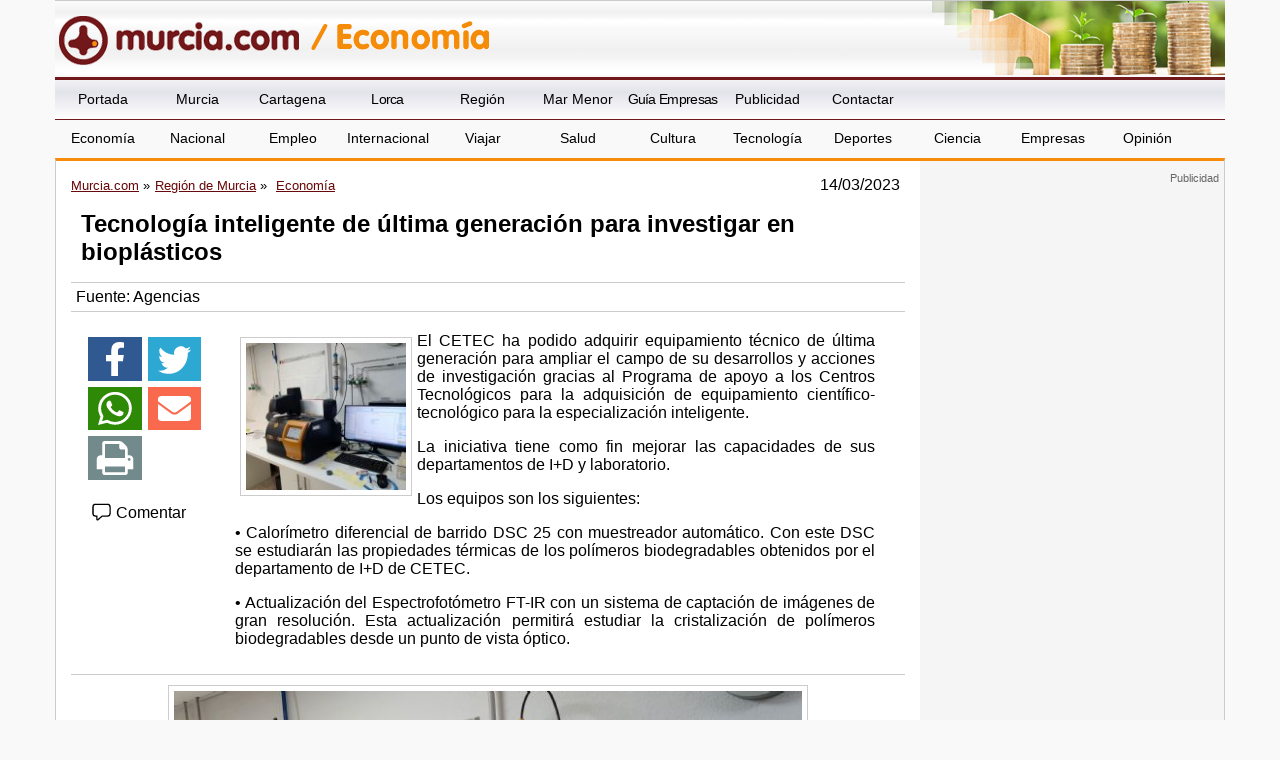

--- FILE ---
content_type: text/html
request_url: https://www.murcia.com/economia/noticias/2023/03/14-tecnologia-inteligente-de-ultima-generacion-para-investigar-en-bioplasticos.asp
body_size: 29812
content:

<!DOCTYPE html>
<!--[if lt IE 7]>      <html class="no-js lt-ie9 lt-ie8 lt-ie7"> <![endif]-->
<!--[if IE 7]>         <html class="no-js lt-ie9 lt-ie8"> <![endif]-->
<!--[if IE 8]>         <html class="no-js lt-ie9"> <![endif]-->
<!--[if gt IE 8]><!--> <html lang="es" class="no-js"> <!--<![endif]-->
    <head>
	
		   <meta charset="utf-8" />
       
      <title>Tecnología inteligente de última generación para investigar en bioplásticos - Economía - murcia.com</title>
        



<meta name="generator" content="Avatar Internet SLL" />
<meta http-equiv="content" content="no-cache" />
<meta http-equiv="Content-Type" content="text/html; charset=utf-8" />

<meta name="description" content="Murcia.com - Noticias de la Region de Murcia. Tecnología inteligente de última generación para investigar en bioplásticos - Economía - murcia.com. Noticias de la Region de Murcia y sus municipios, noticias de Murcia, noticias de Cartagena, noticias de Lorca, etc." />

<meta name="keywords" content="Murcia, Cartagena, Lorca, Yecla, Caravaca, informacion, actualidad, empresas, Noticias de la Region de Murcia, noticias de Murcia" />
<meta name="robots" content="all" />
<meta name="author" content="Murcia.com" />
<meta http-equiv="Content-Language" content="es" />
<meta name="progid" content="Murcia.com" />
<meta name="verify-v1" content="2K8J/2KmTBxyG5NDoQu7o+zlzvSKGYe+u3pu3+K+2nQ=" />
<meta property="fb:app_id" content="861445917272731"/>

<link rel="shortcut icon" href="/favicon.ico" />
<link rel="manifest" href="/manifest.json">
<style type="text/css">

	#topsection2 { background:url(/images/fondo-economia.jpg) top center no-repeat; }

</style>


<script type="text/javascript" src="/includes/swfobject.js"></script>

<script type="text/javascript" src="/includes/jquery.js"></script>

<script type="text/javascript" src="/includes/ddaccordion.js"></script>

<script type="text/javascript">

ddaccordion.init({
	headerclass: "submenuheader", //Shared CSS class name of headers group
	contentclass: "submenu", //Shared CSS class name of contents group
	collapseprev: true, //Collapse previous content (so only one open at any time)? true/false 
	defaultexpanded: [], //index of content(s) open by default [index1, index2, etc] [] denotes no content
	animatedefault: false, //Should contents open by default be animated into view?
	persiststate: false, //persist state of opened contents within browser session?
	toggleclass: ["", ""], //Two CSS classes to be applied to the header when it's collapsed and expanded, respectively ["class1", "class2"]
	togglehtml: ["suffix", "", ""], //Additional HTML added to the header when it's collapsed and expanded, respectively  ["position", "html1", "html2"] (see docs)
	animatespeed: "normal" //speed of animation: "fast", "normal", or "slow"
})



</script>
<script async src="//pagead2.googlesyndication.com/pagead/js/adsbygoogle.js"></script>

<script>(adsbygoogle=window.adsbygoogle||[]).requestNonPersonalizedAds=1;</script>

<script>
     (adsbygoogle = window.adsbygoogle || []).push({
          google_ad_client: "ca-pub-4413343417980043",
          enable_page_level_ads: true
     });
</script>

        <meta name="viewport" content="width=device-width, initial-scale=1">
        
        
        <link  rel="stylesheet" href="/css/estilo1.min.css">
        
        <link rel="stylesheet" href="/css/jquery.sidr.dark.css">
        <!-- html5.js - IE  9 -->
		<!--[if lt IE 9]>
    		<script src="http://html5shim.googlecode.com/svn/trunk/html5.js"></script>
		<![endif]-->
 		<!-- css3-mediaqueries.js for IE - 9 -->
		<!--[if lt IE 9]>
    		<script src="http://css3-mediaqueries-js.googlecode.com/svn/trunk/css3-mediaqueries.js"></script>
		<![endif]-->      

<link rel="amphtml" href="http://amp.murcia.com/economia/noticias/2023/03/14-tecnologia-inteligente-de-ultima-generacion-para-investigar-en-bioplasticos.asp" />
<link rel="image_src" href="https://www.murcia.com/noticias/fotos/14032023756501.jpg" /> 
    
<script type="text/javascript">
  window._taboola = window._taboola || [];
  _taboola.push({article:'auto'});
  !function (e, f, u, i) {
    if (!document.getElementById(i)){
      e.async = 1;
      e.src = u;
      e.id = i;
      f.parentNode.insertBefore(e, f);
    }
  }(document.createElement('script'),
  document.getElementsByTagName('script')[0],
  '//cdn.taboola.com/libtrc/murciacom/loader.js',
  'tb_loader_script');
  if(window.performance && typeof window.performance.mark == 'function')
    {window.performance.mark('tbl_ic');}
</script>


<meta content="https://www.murcia.com/noticias/fotos/14032023756501.jpg" property="og:image" />     

<meta name="twitter:card" content="summary_large_image">
<meta name="twitter:title" content="Tecnología inteligente de última generación para investigar en bioplásticos - Economía - murcia.com">
<meta name="twitter:image" content="https://www.murcia.com/noticias/fotos/14032023756501.jpg">
<meta name="twitter:url" content="https://www.murcia.com/economia/noticias/2023/03/14-tecnologia-inteligente-de-ultima-generacion-para-investigar-en-bioplasticos.asp">
<meta name="twitter:description" content="Tecnología inteligente de última generación para investigar en bioplásticos">


    </head>
    <body id="web">
 		
       <header>
 
	   
       <div class="header">
		         
            <div id="mobile-header">
             <a id="responsive-menu-button" href="#menusup"><svg xmlns="http://www.w3.org/2000/svg" width="2.1em" height="2.1em" preserveAspectRatio="xMidYMid meet" viewBox="0 0 16 16"><path fill="white" fill-rule="evenodd" d="M14 5H2V3h12v2zm0 4H2V7h12v2zM2 13h12v-2H2v2z" clip-rule="evenodd"/></svg></a>
             </div>

       </div>
       
<div id="topsection2">
    <div class="logo" style="background:url(/images/logo-murcia-economia.gif) left no-repeat;">
      
      <h1 id="h1ciudad">
      <a href="/" class="a1" title="Murcia"><span class="oculto">Murcia.com /</span><img src="/images/logo-p.png" alt="Murcia.com" title="Murcia.com" /></a>
      <a href="/economia" class="a2" title="Noticias de Economía"><span class="oculto">Economía</span></a>
      </h1>
	  
    </div>
  </div>
   
    <nav id="menusup">

    <ul itemscope="" itemtype="http://schema.org/SiteNavigationElement">
	  <li itemprop="name" class="vweb"><a href="/movil/index.asp?web=1" rel="nofollow" itemprop="url">Ir a versi&oacute;n web</a></li>    
      <li itemprop="name"><a href="/" title="Murcia" itemprop="url">Portada</a></li>
      <li itemprop="name" ><a href="/ciudad" title="Noticias de Murcia" itemprop="url">Murcia</a></li>
      <li itemprop="name" ><a href="/cartagena" title="Noticias de Cartagena" itemprop="url">Cartagena</a></li>
      <li itemprop="name" ><a href="/lorca" title="Noticias de Lorca" itemprop="url">Lorca</a></li>
      <li itemprop="name" ><a href="/region" title="Noticias de la Regi&oacute;n de Murcia" itemprop="url">Regi&oacute;n</a></li>
      <li itemprop="name"><a href="/marmenor" title="Noticias del Mar Menor" itemprop="url">Mar Menor</a></li>
      <li itemprop="name"><a href="/guia-empresas.asp" title="Gu&iacute;a de Empresas de la Regi&oacute;n de Murcia" itemprop="url">Gu&iacute;a Empresas</a></li>
      
      <li itemprop="name"><a href="/publicidad" title="Publicidad" itemprop="url">Publicidad</a></li>
      <li itemprop="name"><a href="/contactar.asp" title="Contactar" itemprop="url">Contactar</a></li>
  
  <!--<form action="https://www.murcia.com/resultados.asp" id="cse-search-box" class="myform">
  <div class="caja">
    <input type="hidden" name="cx" value="partner-pub-4413343417980043:bd14wbgfnsw" />
    <input type="hidden" name="cof" value="FORID:11" />
    <input type="hidden" name="ie" value="ISO-8859-1" />
    <input id="buscar" type="text" name="q" size="20" class="textinput" />
    <input name="sa" value="Buscar" class="submit" type="image" src="/images/buscar-google.gif" alt="Buscar en Google" />
  </div>
</form>
<script type="text/javascript">
(function() { var f = document.getElementById('cse-search-box'); if (!f) { f = document.getElementById('searchbox_demo'); } if (f && f.q) { var q = f.q; var n = navigator; var l = location; if (n.platform == 'Win32') { q.style.cssText = 'border: 0;'; } var b = function() { if (q.value == '') { q.style.background = '#FFFFFF url(/images/google_custom_search_watermark.gif) 2px 2px no-repeat'; } }; var f = function() { q.style.background = '#ffffff'; }; q.onfocus = f; q.onblur = b; if (!/[&?]q=[^&]/.test(l.search)) { b(); } } })();
</script>
<noscript><p>buscador de google</p></noscript>-->

<li itemprop="name" class="clearleft"><a href="/economia" title="Noticias de Econom&iacute;a" itemprop="url">Econom&iacute;a</a></li>
<li itemprop="name"><a href="/nacional" title="Noticias de Nacional" itemprop="url">Nacional</a></li>
<li itemprop="name"><a href="/empleo" title="Noticias de Empleo" itemprop="url">Empleo</a></li>
<li itemprop="name"><a href="/internacional" title="Noticias de Internacional" itemprop="url">Internacional</a></li>
<li itemprop="name"><a href="/viajar" title="Noticias de Viajar" itemprop="url">Viajar</a></li>
<li itemprop="name"><a href="/salud" title="Noticias de Salud" itemprop="url">Salud</a></li>
<li itemprop="name"><a href="/cultura" title="Noticias de Cultura" itemprop="url">Cultura</a></li>
<li itemprop="name"><a href="/tecnologia" title="Noticias de Tecnolog&iacute;a" itemprop="url">Tecnolog&iacute;a</a></li>
<li itemprop="name"><a href="/deportes" title="Noticias de Deportes" itemprop="url">Deportes</a></li>
<li itemprop="name"><a href="/ciencia" title="Noticias de Ciencia" itemprop="url">Ciencia</a></li>
<li itemprop="name"><a href="/empresa" title="Noticias de Empresas" itemprop="url">Empresas</a></li>
<li itemprop="name"><a href="/opinion" title="Noticias de Opini&oacute;n" itemprop="url">Opini&oacute;n</a></li>

    </ul>

</nav>
          

       
       </header>       
       <div class="contenedor">
        <div class="content col-9">
        <article class="noticia col-12" itemscope="itemscope" itemtype="https://schema.org/NewsArticle">
		<meta itemprop="url" content="/economia/noticias/2023/03/14-tecnologia-inteligente-de-ultima-generacion-para-investigar-en-bioplasticos.asp">
        <header>
        
    <div class="fecha migas">    
<ol itemscope itemtype="http://schema.org/BreadcrumbList">
<li itemprop="itemListElement" itemscope itemtype="http://schema.org/ListItem"><a itemprop="item" href="/" title="Murcia.com"><span itemprop="name">Murcia.com</span></a><meta itemprop="position" content="1" /></li>
<li itemprop="itemListElement" itemscope itemtype="http://schema.org/ListItem"><a itemprop="item" href="/region/" title="Regi&oacute;n de Murcia" ><span itemprop="name">Regi&oacute;n de Murcia</span></a><meta itemprop="position" content="2" /></li>

<li itemprop="itemListElement" itemscope itemtype="http://schema.org/ListItem">
<a itemprop="item" href="/economia" title="Economía"><span itemprop="name">Economía</span></a>
<meta itemprop="position" content="3" /></li>

</ol>

<time itemprop="datePublished" content="14/03/2023">14/03/2023</time>
<meta itemprop="dateCreated" content="14/03/2023">
<meta itemprop="dateModified" content="14/03/2023">
</div>
        
        <h1 itemprop="name">Tecnología inteligente de última generación para investigar en bioplásticos</h1>
        <meta itemprop="headline" content="Tecnología inteligente de última generación para investigar en bioplásticos">
		<meta itemscope itemprop="mainEntityOfPage"  itemType="https://schema.org/WebPage" itemid="/economia/noticias/2023/03/14-tecnologia-inteligente-de-ultima-generacion-para-investigar-en-bioplasticos.asp"/> 
		<div class="autor">Fuente: <author itemprop="author">Agencias</author></div>
        </header>
        <div itemprop="description"><h3></h3></div>
        <div class="col-12">
        
        <div class="col-2 redeslat">
               
        		  <!-- AddThis Button BEGIN -->
        <div class="addthis_vertical_follow_toolbox addthis_32x32_style">
        <ul class="redes">
        <li><a href="https://www.facebook.com/sharer.php?u=https://www.murcia.com/economia/noticias/2023/03/14-tecnologia-inteligente-de-ultima-generacion-para-investigar-en-bioplasticos.asp" target="_blank" rel=nofollow><svg xmlns="http://www.w3.org/2000/svg" width="100%" height="2.1em" preserveAspectRatio="xMidYMid meet" viewBox="0 0 320 512"><path fill="white" d="m279.14 288l14.22-92.66h-88.91v-60.13c0-25.35 12.42-50.06 52.24-50.06h40.42V6.26S260.43 0 225.36 0c-73.22 0-121.08 44.38-121.08 124.72v70.62H22.89V288h81.39v224h100.17V288z"/></svg></a></li>
<li><a href="https://twitter.com/intent/tweet?text=Tecnología inteligente de última generación para investigar en bioplásticos&url=https://www.murcia.com/economia/noticias/2023/03/14-tecnologia-inteligente-de-ultima-generacion-para-investigar-en-bioplasticos.asp" rel=nofollow target="_blank"><svg xmlns="http://www.w3.org/2000/svg" width="100%" height="2.1em" preserveAspectRatio="xMidYMid meet" viewBox="0 0 16 16"><path fill="white" d="M5.026 15c6.038 0 9.341-5.003 9.341-9.334c0-.14 0-.282-.006-.422A6.685 6.685 0 0 0 16 3.542a6.658 6.658 0 0 1-1.889.518a3.301 3.301 0 0 0 1.447-1.817a6.533 6.533 0 0 1-2.087.793A3.286 3.286 0 0 0 7.875 6.03a9.325 9.325 0 0 1-6.767-3.429a3.289 3.289 0 0 0 1.018 4.382A3.323 3.323 0 0 1 .64 6.575v.045a3.288 3.288 0 0 0 2.632 3.218a3.203 3.203 0 0 1-.865.115a3.23 3.23 0 0 1-.614-.057a3.283 3.283 0 0 0 3.067 2.277A6.588 6.588 0 0 1 .78 13.58a6.32 6.32 0 0 1-.78-.045A9.344 9.344 0 0 0 5.026 15z"/></svg></a></li>
<li><a href="https://api.whatsapp.com/send?text=https://www.murcia.com/economia/noticias/2023/03/14-tecnologia-inteligente-de-ultima-generacion-para-investigar-en-bioplasticos.asp" target="_blank"><svg xmlns="http://www.w3.org/2000/svg" width="100%" height="2.1em" preserveAspectRatio="xMidYMid meet" viewBox="0 0 16 16"><path fill="white" d="M13.601 2.326A7.854 7.854 0 0 0 7.994 0C3.627 0 .068 3.558.064 7.926c0 1.399.366 2.76 1.057 3.965L0 16l4.204-1.102a7.933 7.933 0 0 0 3.79.965h.004c4.368 0 7.926-3.558 7.93-7.93A7.898 7.898 0 0 0 13.6 2.326zM7.994 14.521a6.573 6.573 0 0 1-3.356-.92l-.24-.144l-2.494.654l.666-2.433l-.156-.251a6.56 6.56 0 0 1-1.007-3.505c0-3.626 2.957-6.584 6.591-6.584a6.56 6.56 0 0 1 4.66 1.931a6.557 6.557 0 0 1 1.928 4.66c-.004 3.639-2.961 6.592-6.592 6.592zm3.615-4.934c-.197-.099-1.17-.578-1.353-.646c-.182-.065-.315-.099-.445.099c-.133.197-.513.646-.627.775c-.114.133-.232.148-.43.05c-.197-.1-.836-.308-1.592-.985c-.59-.525-.985-1.175-1.103-1.372c-.114-.198-.011-.304.088-.403c.087-.088.197-.232.296-.346c.1-.114.133-.198.198-.33c.065-.134.034-.248-.015-.347c-.05-.099-.445-1.076-.612-1.47c-.16-.389-.323-.335-.445-.34c-.114-.007-.247-.007-.38-.007a.729.729 0 0 0-.529.247c-.182.198-.691.677-.691 1.654c0 .977.71 1.916.81 2.049c.098.133 1.394 2.132 3.383 2.992c.47.205.84.326 1.129.418c.475.152.904.129 1.246.08c.38-.058 1.171-.48 1.338-.943c.164-.464.164-.86.114-.943c-.049-.084-.182-.133-.38-.232z"/></svg></a></li>
<li><a href="mailto:?subject=Te recomiendo este contenido&amp;body=Mira esta web: https://www.murcia.com/economia/noticias/2023/03/14-tecnologia-inteligente-de-ultima-generacion-para-investigar-en-bioplasticos.asp" title="Compartir por email" target="_blank"><svg xmlns="http://www.w3.org/2000/svg" width="100%" height="2.1em" preserveAspectRatio="xMidYMid meet" viewBox="0 0 512 512"><path fill="white" d="M502.3 190.8c3.9-3.1 9.7-.2 9.7 4.7V400c0 26.5-21.5 48-48 48H48c-26.5 0-48-21.5-48-48V195.6c0-5 5.7-7.8 9.7-4.7c22.4 17.4 52.1 39.5 154.1 113.6c21.1 15.4 56.7 47.8 92.2 47.6c35.7.3 72-32.8 92.3-47.6c102-74.1 131.6-96.3 154-113.7zM256 320c23.2.4 56.6-29.2 73.4-41.4c132.7-96.3 142.8-104.7 173.4-128.7c5.8-4.5 9.2-11.5 9.2-18.9v-19c0-26.5-21.5-48-48-48H48C21.5 64 0 85.5 0 112v19c0 7.4 3.4 14.3 9.2 18.9c30.6 23.9 40.7 32.4 173.4 128.7c16.8 12.2 50.2 41.8 73.4 41.4z"/></svg></a></li>
<li><a href="javascript:window.print();"><svg xmlns="http://www.w3.org/2000/svg" width="100%" height="2.1em" preserveAspectRatio="xMidYMid meet" viewBox="0 0 1664 1536"><path fill="white" d="M384 1408h896v-256H384v256zm0-640h896V384h-160q-40 0-68-28t-28-68V128H384v640zm1152 64q0-26-19-45t-45-19t-45 19t-19 45t19 45t45 19t45-19t19-45zm128 0v416q0 13-9.5 22.5t-22.5 9.5h-224v160q0 40-28 68t-68 28H352q-40 0-68-28t-28-68v-160H32q-13 0-22.5-9.5T0 1248V832q0-79 56.5-135.5T192 640h64V96q0-40 28-68t68-28h672q40 0 88 20t76 48l152 152q28 28 48 76t20 88v256h64q79 0 135.5 56.5T1664 832z"/></svg></a></li>
<!--<li><a href="http://www.meneame.net/submit.php?url=https://www.murcia.com/economia/noticias/2023/03/14-tecnologia-inteligente-de-ultima-generacion-para-investigar-en-bioplasticos.asp" target="_blank"><img src="/images/meneame.png" alt="Menear" title="Menear" /></a></li>-->
        </ul>
        </div>
        <!-- AddThis Button END -->
		
		<div class="boton" ><a href="/contactar.asp?asunto=Tecnología inteligente de última generación para investigar en bioplásticos" rel=nofollow><svg xmlns="http://www.w3.org/2000/svg" width="1.3em" height="1.3em" preserveAspectRatio="xMidYMid meet" viewBox="0 0 16 16"><path fill="currentColor" d="M1 4.5A2.5 2.5 0 0 1 3.5 2h9A2.5 2.5 0 0 1 15 4.5v5a2.5 2.5 0 0 1-2.5 2.5H8.688l-3.063 2.68A.98.98 0 0 1 4 13.942V12h-.5A2.5 2.5 0 0 1 1 9.5v-5ZM3.5 3A1.5 1.5 0 0 0 2 4.5v5A1.5 1.5 0 0 0 3.5 11H5v2.898L8.312 11H12.5A1.5 1.5 0 0 0 14 9.5v-5A1.5 1.5 0 0 0 12.5 3h-9Z"/></svg> Comentar</a></div>

        </div>
        
        
        <div itemprop="articleBody" class="col-10">
        
            <div class='izquierda'>
              
	              <img src="/noticias/fotos/p_14032023756501.jpg" alt="Tecnología inteligente de última generación para investigar en bioplásticos" class="fotoportada" width="160" height="147" itemprop="image" />
	              <p align="justify">El CETEC ha podido adquirir equipamiento técnico de última generación para ampliar el campo de su desarrollos y acciones de investigación gracias al Programa de apoyo a los Centros Tecnológicos para la adquisición de equipamiento científico-tecnológico para la especialización inteligente.</p><p align="justify">La iniciativa tiene como fin mejorar las capacidades de sus departamentos de I+D y laboratorio.</p><p align="justify">Los equipos son los siguientes:</p><p align="justify">• Calorímetro diferencial de barrido DSC 25 con muestreador automático. Con este DSC se estudiarán las propiedades térmicas de los polímeros biodegradables obtenidos por el departamento de I+D de CETEC.</p><p align="justify">• Actualización del Espectrofotómetro FT-IR con un sistema de captación de imágenes de gran resolución. Esta actualización permitirá estudiar la cristalización de polímeros biodegradables desde un punto de vista óptico.</p>
</div>



</div>

</div>
        

		
	

      <div class="fotogrande" data-caption="Caption">
      <figure>
      <img class="fotog" title="Tecnología inteligente de última generación para investigar en bioplásticos - 1, Foto 1" src="https://www.murcia.com/noticias/fotos/14032023756501.jpg" alt="Tecnología inteligente de última generación para investigar en bioplásticos - 1, Foto 1" width="640" height="588" itemprop="image" />
	  		
       </figure> 
     </div>


<div id="taboola-below-article-thumbnails-d"></div>
<script type="text/javascript">
  window._taboola = window._taboola || [];
  _taboola.push({
    mode: 'thumbnails-d',
    container: 'taboola-below-article-thumbnails-d',
    placement: 'Below Article Thumbnails d',
    target_type: 'mix'
  });
</script>


     <div class="autor autormovil"><span itemprop="articleSection">
<span><a href="/economia">Economía</a></span>
</span></div>
	 
       <div itemprop="publisher" itemscope itemtype="https://schema.org/Organization">
<meta content="https://www.murcia.com" itemprop="url">
<meta itemprop="name" content="Murcia.com">
      <figure class="oculto" itemprop="logo" itemscope itemtype="https://schema.org/ImageObject">
      <img src="https://www.murcia.com/images/logo-murciat.png" width="294" height="60" alt="Murcia.com" title="Murcia.com" />
      <meta itemprop="url" content="https://www.murcia.com/images/logo-murciat.png">
      <meta itemprop="width" content="294">
      <meta itemprop="height" content="60">
      </figure>
      </div>

	</article>



  </div>

<aside class="publicidad col-3">


<section class="banners">
<ins class='dcmads' style='display:inline-block;width:300px;height:600px'
    data-dcm-placement='N99002.4660350MURCIA.COM/B34825925.436804132'
    data-dcm-rendering-mode='iframe'
    data-dcm-https-only
    data-dcm-api-frameworks='[APIFRAMEWORKS]'
    data-dcm-omid-partner='[OMIDPARTNER]'
    data-dcm-gdpr-applies='gdpr=${GDPR}'
    data-dcm-gdpr-consent='gdpr_consent=${GDPR_CONSENT_755}'
    data-dcm-addtl-consent='addtl_consent=${ADDTL_CONSENT}'
    data-dcm-ltd='false'
    data-dcm-resettable-device-id=''
    data-dcm-app-id=''>
  <script src='https://www.googletagservices.com/dcm/dcmads.js'></script>
</ins>
</section>


<section class="banners">
<a href="https://track.adform.net/C/?bn=86669576" target="_blank"><img src="/banners/ELIS MU-BANNER-300X600.gif" border=0 alt="ELIS"></a>
<img src="https://track.adform.net/adfserve/?bn=86669576;1x1inv=1;srctype=3;ord=[timestamp]" border="0" width="1" height="1"/>
</section>



        <!-- Desplegable Pueblos -->
        <div class="municipios">
          <form action="">
            <div>
              <label for="municipios">Municipios</label>
            </div>
            <div>
              <select id="municipios" name="municipios" onchange="window.location='/'+this.form.municipios.options[this.form.municipios.selectedIndex].value;">
	<option selected="selected">-Municipios de la Regi&oacute;n-</option>
	<option value="abanilla">Abanilla</option>
	<option value="abaran">Abar&aacute;n</option>
	<option value="aguilas">&Aacute;guilas</option>
	<option value="albudeite">Albudeite</option>
	<option value="alcantarilla">Alcantarilla</option>
	<option value="aledo">Aledo</option>
	<option value="alguazas">Alguazas</option>
	<option value="alhama">Alhama de Murcia</option>
	<option value="archena">Archena</option>
	<option value="beniel">Beniel</option>
	<option value="blanca">Blanca</option>
	<option value="bullas">Bullas</option>
	<option value="calasparra">Calasparra</option>
	<option value="camposdelrio">Campos del R&iacute;o</option>
	<option value="caravaca">Caravaca de la Cruz</option>
	<option value="cartagena">Cartagena</option>
	<option value="cehegin">Ceheg&iacute;n</option>
	<option value="ceuti">Ceut&iacute;</option>
	<option value="cieza">Cieza</option>
	<option value="fortuna">Fortuna </option>
	<option value="fuentealamo">Fuente &Aacute;lamo</option>
	<option value="jumilla">Jumilla</option>
	<option value="launion">La Uni&oacute;n</option>
	<option value="lastorresdecotillas">Las Torres de Cotillas</option>
	<option value="librilla">Librilla</option>
	<option value="lorca">Lorca</option>
	<option value="lorqui">Lorqu&iacute;</option>
	<option value="losalcazares">Los Alc&aacute;zares</option>
	<option value="mazarron">Mazarr&oacute;n</option>
	<option value="molina">Molina de Segura</option>
	<option value="moratalla">Moratalla</option>
	<option value="mula">Mula</option>
	<option value="ciudad">Murcia</option>
	<option value="ojos">Oj&oacute;s</option>
	<option value="pliego">Pliego</option>
	<option value="puertolumbreras">Puerto Lumbreras</option>
	<option value="ricote">Ricote</option>
	<option value="sanjavier">San Javier</option>
	<option value="sanpedrodelpinatar">San Pedro del Pinatar</option>
	<option value="santomera">Santomera</option>
	<option value="torrepacheco">Torre Pacheco</option>
	<option value="totana">Totana</option>
	<option value="ulea">Ulea</option>
	<option value="villanuevadelriosegura">Villanueva del R&iacute;o Segura</option>
	<option value="yecla">Yecla</option>
</select>
            </div>
          </form>
        </div>
        <!-- Fin Desplegable Pueblos -->
<section class="banners">


<script type="text/javascript"><!--
    google_ad_client = "pub-4413343417980043";
    google_ad_slot = "0371435360";
    google_ad_width = 300;
    google_ad_height = 250;
    //-->
</script>
<script type="text/javascript" src="https://pagead2.googlesyndication.com/pagead/show_ads.js"></script>




</section>    
   
</aside>

       

	   </div>
	
    <footer>
    <div class="texto-footer">
    <div class="col-8" itemscope itemtype="http://schema.org/Organization">
    <a href="https://www.aenor.com/certificacion/certificado/?codigo=30419" target="_blank"><img src="/images/calidad.png" alt="UNE-EN ISO 9001:2000 - ER-0131/2006" title="UNE-EN ISO 9001:2000 - ER-0131/2006" /></a>
    <span>Alamo Networks S.L. &copy; 2008-2026  Todos los derechos reservados</span><br />
     <p><span itemprop="name"><span data-copy="Copyright Murcia.com">&copy;</span> Murcia.com</span> <span class="resto">es un portal independiente, sin dependencia de organismos oficiales</span></p>
    	<div itemprop="address" itemscope itemtype="http://schema.org/PostalAddress">
    	<span itemprop="streetAddress">C, &Aacute;lamo 8</span> 
    	<span itemprop="postalCode">30850</span> 
    	<span itemprop="addressLocality">Totana</span> 
    	<span itemprop="addressRegion">(Murcia)</span> 
    	<span itemprop="addressCountry">Espa&ntilde;a</span>
    	</div>
    <div class="politicas"><a href="mailto:info@murcia.com" itemprop="email">info@murcia.com</a> <a href="/aviso-legal.asp" rel="nofollow">Aviso Legal</a> <a href="/politica-privacidad.asp" rel="nofollow">Pol&iacute;tica de Privacidad</a> - <a href="/politica-cookies.asp" rel="nofollow">Pol&iacute;tica de Cookies</a> 
    
    <a href="/movil/index.asp?web=1" rel="nofollow">Ir a versi&oacute;n web</a></div>
    
    </div>
    <div class="col-4">
    <img src="/images/red-portales-murcia-com.gif" alt="Regi&oacute;n de Murcia" title="Regi&oacute;n de Murcia" /><br />
     Desarrollado por: <a title="Dise&ntilde;o Web Murcia - Avatar Internet" href="http://www.avatarinternet.com" target="_blank">Avatar Internet S.L.L.</a>
    </div>
    </div>
    </footer>
    
  <script src="https://code.jquery.com/jquery-3.6.0.min.js"></script>
  <script src="/js/jquery.sidr.min.js"></script>
  <script src="/js/jquery.touchwipe.min.js"></script>       
  <script src="/js/jquery.ui.totop.js"></script>
  <script src="/js/easing.js"></script>
  <script src="/js/ios-orientationchange-fix.js"></script>
  <script src="/js/FeedEk.js"></script>
  <script rel="preload" src="/js/main.min.js"></script>
  <script src="https://www.gstatic.com/firebasejs/7.7.0/firebase-app.js"></script>

    <script src="https://www.gstatic.com/firebasejs/7.7.0/firebase-messaging.js"></script>

    <script src="https://www.gstatic.com/firebasejs/7.7.0/firebase-analytics.js"></script>
    
<script src="/js/notificaciones.js"></script>
<script src="/js/gdpr-cookie.js" charset="utf-8"></script>
<script>
    /*$.gdprcookie.init({
        title: "Aviso sobre cookies:",
        message: "Utilizamos cookies propias y de terceros para facilitar su navegaci&oacute;n en la p&aacute;gina web, conocer c&oacute;mo interact&uacute;as con nosotros y recopilar datos estad&iacute;sticos. <br><br>Por favor, lee nuestra Pol&iacute;tica de Cookies para conocer con mayor detalle las cookies que usamos, su finalidad y como poder configurarlas o rechazarlas, si as&iacute; lo considera: <a href='https://www.murcia.com/politica-cookies.asp' target='_blank'>POLITICA DE COOKIES</a>",
        delay: 600,
        expires: 365,
        acceptBtnLabel: "Aceptar Cookies",
		advancedBtnLabel: "M\u00e1s informaci\u00F3n",
		subtitle:"Puede seleccionar las cookies que quiere aceptar. Si desmarca Marketing seguir\u00e1 viendo anuncios pero ser\u00e1n de menor inter\u00e9s para usted.",
		cookieTypes: [
			{
				type: "Esenciales",
				value: "essential",
				description: "Las estrictamente necesarias para poder utilizar el portal web.",
				checked: true,
			},
			{
				type: "Analiticas",
				value: "analytics",
				description: "Para calcular la cantidad de visitas, dispositivos de acceso...",
				checked: true,
			},
			{
				type: "Marketing",
				value: "marketing",
				description: "Para personalizar la publicidad y mostrar anuncios de interes.",
				checked: true,
			}
		],

    });

    $(document.body)
        .on("gdpr:show", function() {
            console.log("Cookie dialog is shown");
        })
        .on("gdpr:accept", function() {
            var preferences = $.gdprcookie.preference();
            console.log("Preferences saved:", preferences);
        })
        .on("gdpr:advanced", function() {
            console.log("Advanced button was pressed");
        });

    if ($.gdprcookie.preference("marketing") === true) {
        console.log("This should run because marketing is accepted.");
    }  SE COMENTA ESTA PARTE PARA QUE NO MUESTRE EL MENSAJE*/
</script>

<!-- Google tag (gtag.js) -->
<script async src="https://www.googletagmanager.com/gtag/js?id=G-1GQ5BBN8SE"></script>
<script>
  window.dataLayer = window.dataLayer || [];
  function gtag(){dataLayer.push(arguments);}
  gtag('js', new Date());

  gtag('config', 'G-1GQ5BBN8SE');
</script>


<script type="text/javascript">
  window._taboola = window._taboola || [];
  _taboola.push({flush: true});
</script>


    </body>
</html>


--- FILE ---
content_type: text/html; charset=utf-8
request_url: https://www.google.com/recaptcha/api2/aframe
body_size: 258
content:
<!DOCTYPE HTML><html><head><meta http-equiv="content-type" content="text/html; charset=UTF-8"></head><body><script nonce="b17-ru-pgd4PqAnWX7hZgQ">/** Anti-fraud and anti-abuse applications only. See google.com/recaptcha */ try{var clients={'sodar':'https://pagead2.googlesyndication.com/pagead/sodar?'};window.addEventListener("message",function(a){try{if(a.source===window.parent){var b=JSON.parse(a.data);var c=clients[b['id']];if(c){var d=document.createElement('img');d.src=c+b['params']+'&rc='+(localStorage.getItem("rc::a")?sessionStorage.getItem("rc::b"):"");window.document.body.appendChild(d);sessionStorage.setItem("rc::e",parseInt(sessionStorage.getItem("rc::e")||0)+1);localStorage.setItem("rc::h",'1768973040551');}}}catch(b){}});window.parent.postMessage("_grecaptcha_ready", "*");}catch(b){}</script></body></html>